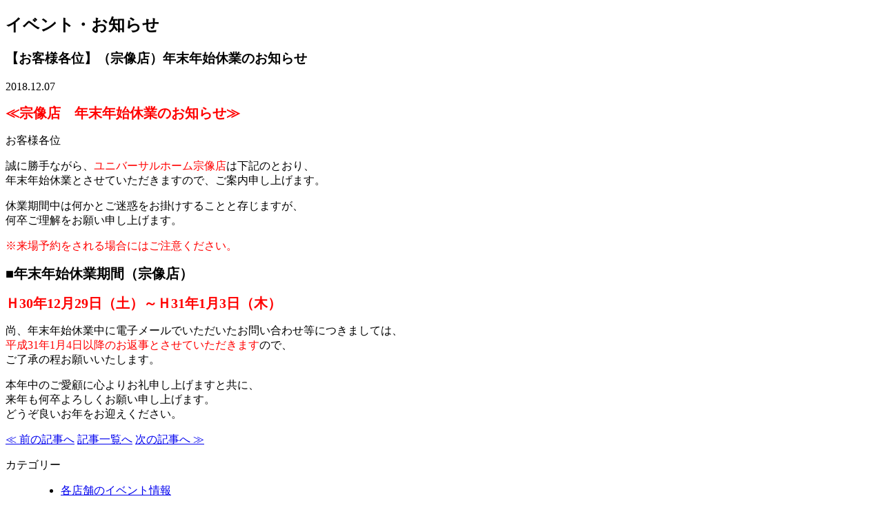

--- FILE ---
content_type: text/html; charset=UTF-8
request_url: https://www.universal-home.co.jp/info/%E3%80%90%E3%81%8A%E5%AE%A2%E6%A7%98%E5%90%84%E4%BD%8D%E3%80%91%EF%BC%88%E5%AE%97%E5%83%8F%E5%BA%97%EF%BC%89%E5%B9%B4%E6%9C%AB%E5%B9%B4%E5%A7%8B%E4%BC%91%E6%A5%AD%E3%81%AE%E3%81%8A%E7%9F%A5%E3%82%89/
body_size: 11761
content:
<!DOCTYPE html>
<html lang="ja">
<head>
<meta charset="UTF-8">
<meta name="viewport" content="width=device-width,initial-scale=1.0" />
<meta name="googlebot" content="NOODP, nofollow">
<meta name='robots' content='index, follow, max-image-preview:large, max-snippet:-1, max-video-preview:-1' />

	<!-- This site is optimized with the Yoast SEO plugin v20.7 - https://yoast.com/wordpress/plugins/seo/ -->
	<title>【お客様各位】（宗像店）年末年始休業のお知らせ | ユニバーサルホーム福岡・佐賀エリア | 株式会社コスモス</title>
	<meta name="description" content="ユニバーサルホーム福岡・佐賀エリアのモデルハウスで開催予定、開催中のイベント情報やお知らせを掲載しております" />
	<link rel="canonical" href="https://www.universal-home.co.jp/info/【お客様各位】（宗像店）年末年始休業のお知ら/" />
	<meta property="og:locale" content="ja_JP" />
	<meta property="og:type" content="article" />
	<meta property="og:title" content="【お客様各位】（宗像店）年末年始休業のお知らせ | ユニバーサルホーム福岡・佐賀エリア | 株式会社コスモス" />
	<meta property="og:description" content="ユニバーサルホーム福岡・佐賀エリアのモデルハウスで開催予定、開催中のイベント情報やお知らせを掲載しております" />
	<meta property="og:url" content="https://www.universal-home.co.jp/info/【お客様各位】（宗像店）年末年始休業のお知ら/" />
	<meta property="og:site_name" content="ユニバーサルホーム福岡・佐賀エリア | 株式会社コスモス" />
	<meta property="article:publisher" content="https://www.facebook.com/universalhome.cosmos" />
	<meta property="article:modified_time" content="2018-12-07T08:10:15+00:00" />
	<meta property="og:image" content="https://www.universal-home.co.jp/wordpress/wp-content/uploads/2015/02/ogp_image.jpg" />
	<meta property="og:image:width" content="600" />
	<meta property="og:image:height" content="315" />
	<meta property="og:image:type" content="image/jpeg" />
	<meta name="twitter:card" content="summary_large_image" />
	<script type="application/ld+json" class="yoast-schema-graph">{"@context":"https://schema.org","@graph":[{"@type":"WebPage","@id":"https://www.universal-home.co.jp/info/%e3%80%90%e3%81%8a%e5%ae%a2%e6%a7%98%e5%90%84%e4%bd%8d%e3%80%91%ef%bc%88%e5%ae%97%e5%83%8f%e5%ba%97%ef%bc%89%e5%b9%b4%e6%9c%ab%e5%b9%b4%e5%a7%8b%e4%bc%91%e6%a5%ad%e3%81%ae%e3%81%8a%e7%9f%a5%e3%82%89/","url":"https://www.universal-home.co.jp/info/%e3%80%90%e3%81%8a%e5%ae%a2%e6%a7%98%e5%90%84%e4%bd%8d%e3%80%91%ef%bc%88%e5%ae%97%e5%83%8f%e5%ba%97%ef%bc%89%e5%b9%b4%e6%9c%ab%e5%b9%b4%e5%a7%8b%e4%bc%91%e6%a5%ad%e3%81%ae%e3%81%8a%e7%9f%a5%e3%82%89/","name":"【お客様各位】（宗像店）年末年始休業のお知らせ | ユニバーサルホーム福岡・佐賀エリア | 株式会社コスモス","isPartOf":{"@id":"https://www.universal-home.co.jp/#website"},"datePublished":"2018-12-07T07:02:50+00:00","dateModified":"2018-12-07T08:10:15+00:00","description":"ユニバーサルホーム福岡・佐賀エリアのモデルハウスで開催予定、開催中のイベント情報やお知らせを掲載しております","breadcrumb":{"@id":"https://www.universal-home.co.jp/info/%e3%80%90%e3%81%8a%e5%ae%a2%e6%a7%98%e5%90%84%e4%bd%8d%e3%80%91%ef%bc%88%e5%ae%97%e5%83%8f%e5%ba%97%ef%bc%89%e5%b9%b4%e6%9c%ab%e5%b9%b4%e5%a7%8b%e4%bc%91%e6%a5%ad%e3%81%ae%e3%81%8a%e7%9f%a5%e3%82%89/#breadcrumb"},"inLanguage":"ja","potentialAction":[{"@type":"ReadAction","target":["https://www.universal-home.co.jp/info/%e3%80%90%e3%81%8a%e5%ae%a2%e6%a7%98%e5%90%84%e4%bd%8d%e3%80%91%ef%bc%88%e5%ae%97%e5%83%8f%e5%ba%97%ef%bc%89%e5%b9%b4%e6%9c%ab%e5%b9%b4%e5%a7%8b%e4%bc%91%e6%a5%ad%e3%81%ae%e3%81%8a%e7%9f%a5%e3%82%89/"]}]},{"@type":"BreadcrumbList","@id":"https://www.universal-home.co.jp/info/%e3%80%90%e3%81%8a%e5%ae%a2%e6%a7%98%e5%90%84%e4%bd%8d%e3%80%91%ef%bc%88%e5%ae%97%e5%83%8f%e5%ba%97%ef%bc%89%e5%b9%b4%e6%9c%ab%e5%b9%b4%e5%a7%8b%e4%bc%91%e6%a5%ad%e3%81%ae%e3%81%8a%e7%9f%a5%e3%82%89/#breadcrumb","itemListElement":[{"@type":"ListItem","position":1,"name":"TOP","item":"https://www.universal-home.co.jp/"},{"@type":"ListItem","position":2,"name":"イベント・お知らせ","item":"https://www.universal-home.co.jp/info/"},{"@type":"ListItem","position":3,"name":"各店舗のイベント情報","item":"https://www.universal-home.co.jp/info/i-category/event/"},{"@type":"ListItem","position":4,"name":"宗像店","item":"https://www.universal-home.co.jp/info/i-category/event/munakata-ten/"},{"@type":"ListItem","position":5,"name":"【お客様各位】（宗像店）年末年始休業のお知らせ"}]},{"@type":"WebSite","@id":"https://www.universal-home.co.jp/#website","url":"https://www.universal-home.co.jp/","name":"ユニバーサルホーム福岡・佐賀エリア | 株式会社コスモス","description":"ユニバーサルホーム福岡・佐賀エリア | 株式会社コスモス","potentialAction":[{"@type":"SearchAction","target":{"@type":"EntryPoint","urlTemplate":"https://www.universal-home.co.jp/?s={search_term_string}"},"query-input":"required name=search_term_string"}],"inLanguage":"ja"}]}</script>
	<!-- / Yoast SEO plugin. -->


		<!-- This site uses the Google Analytics by MonsterInsights plugin v8.12.1 - Using Analytics tracking - https://www.monsterinsights.com/ -->
							<script
				src="//www.googletagmanager.com/gtag/js?id=UA-35614433-1"  data-cfasync="false" data-wpfc-render="false" type="text/javascript" async></script>
			<script data-cfasync="false" data-wpfc-render="false" type="text/javascript">
				var mi_version = '8.12.1';
				var mi_track_user = true;
				var mi_no_track_reason = '';
				
								var disableStrs = [
															'ga-disable-UA-35614433-1',
									];

				/* Function to detect opted out users */
				function __gtagTrackerIsOptedOut() {
					for (var index = 0; index < disableStrs.length; index++) {
						if (document.cookie.indexOf(disableStrs[index] + '=true') > -1) {
							return true;
						}
					}

					return false;
				}

				/* Disable tracking if the opt-out cookie exists. */
				if (__gtagTrackerIsOptedOut()) {
					for (var index = 0; index < disableStrs.length; index++) {
						window[disableStrs[index]] = true;
					}
				}

				/* Opt-out function */
				function __gtagTrackerOptout() {
					for (var index = 0; index < disableStrs.length; index++) {
						document.cookie = disableStrs[index] + '=true; expires=Thu, 31 Dec 2099 23:59:59 UTC; path=/';
						window[disableStrs[index]] = true;
					}
				}

				if ('undefined' === typeof gaOptout) {
					function gaOptout() {
						__gtagTrackerOptout();
					}
				}
								window.dataLayer = window.dataLayer || [];

				window.MonsterInsightsDualTracker = {
					helpers: {},
					trackers: {},
				};
				if (mi_track_user) {
					function __gtagDataLayer() {
						dataLayer.push(arguments);
					}

					function __gtagTracker(type, name, parameters) {
						if (!parameters) {
							parameters = {};
						}

						if (parameters.send_to) {
							__gtagDataLayer.apply(null, arguments);
							return;
						}

						if (type === 'event') {
							
														parameters.send_to = monsterinsights_frontend.ua;
							__gtagDataLayer(type, name, parameters);
													} else {
							__gtagDataLayer.apply(null, arguments);
						}
					}

					__gtagTracker('js', new Date());
					__gtagTracker('set', {
						'developer_id.dZGIzZG': true,
											});
															__gtagTracker('config', 'UA-35614433-1', {"forceSSL":"true"} );
										window.gtag = __gtagTracker;										(function () {
						/* https://developers.google.com/analytics/devguides/collection/analyticsjs/ */
						/* ga and __gaTracker compatibility shim. */
						var noopfn = function () {
							return null;
						};
						var newtracker = function () {
							return new Tracker();
						};
						var Tracker = function () {
							return null;
						};
						var p = Tracker.prototype;
						p.get = noopfn;
						p.set = noopfn;
						p.send = function () {
							var args = Array.prototype.slice.call(arguments);
							args.unshift('send');
							__gaTracker.apply(null, args);
						};
						var __gaTracker = function () {
							var len = arguments.length;
							if (len === 0) {
								return;
							}
							var f = arguments[len - 1];
							if (typeof f !== 'object' || f === null || typeof f.hitCallback !== 'function') {
								if ('send' === arguments[0]) {
									var hitConverted, hitObject = false, action;
									if ('event' === arguments[1]) {
										if ('undefined' !== typeof arguments[3]) {
											hitObject = {
												'eventAction': arguments[3],
												'eventCategory': arguments[2],
												'eventLabel': arguments[4],
												'value': arguments[5] ? arguments[5] : 1,
											}
										}
									}
									if ('pageview' === arguments[1]) {
										if ('undefined' !== typeof arguments[2]) {
											hitObject = {
												'eventAction': 'page_view',
												'page_path': arguments[2],
											}
										}
									}
									if (typeof arguments[2] === 'object') {
										hitObject = arguments[2];
									}
									if (typeof arguments[5] === 'object') {
										Object.assign(hitObject, arguments[5]);
									}
									if ('undefined' !== typeof arguments[1].hitType) {
										hitObject = arguments[1];
										if ('pageview' === hitObject.hitType) {
											hitObject.eventAction = 'page_view';
										}
									}
									if (hitObject) {
										action = 'timing' === arguments[1].hitType ? 'timing_complete' : hitObject.eventAction;
										hitConverted = mapArgs(hitObject);
										__gtagTracker('event', action, hitConverted);
									}
								}
								return;
							}

							function mapArgs(args) {
								var arg, hit = {};
								var gaMap = {
									'eventCategory': 'event_category',
									'eventAction': 'event_action',
									'eventLabel': 'event_label',
									'eventValue': 'event_value',
									'nonInteraction': 'non_interaction',
									'timingCategory': 'event_category',
									'timingVar': 'name',
									'timingValue': 'value',
									'timingLabel': 'event_label',
									'page': 'page_path',
									'location': 'page_location',
									'title': 'page_title',
								};
								for (arg in args) {
																		if (!(!args.hasOwnProperty(arg) || !gaMap.hasOwnProperty(arg))) {
										hit[gaMap[arg]] = args[arg];
									} else {
										hit[arg] = args[arg];
									}
								}
								return hit;
							}

							try {
								f.hitCallback();
							} catch (ex) {
							}
						};
						__gaTracker.create = newtracker;
						__gaTracker.getByName = newtracker;
						__gaTracker.getAll = function () {
							return [];
						};
						__gaTracker.remove = noopfn;
						__gaTracker.loaded = true;
						window['__gaTracker'] = __gaTracker;
					})();
									} else {
										console.log("");
					(function () {
						function __gtagTracker() {
							return null;
						}

						window['__gtagTracker'] = __gtagTracker;
						window['gtag'] = __gtagTracker;
					})();
									}
			</script>
				<!-- / Google Analytics by MonsterInsights -->
		<script type="text/javascript">
window._wpemojiSettings = {"baseUrl":"https:\/\/s.w.org\/images\/core\/emoji\/14.0.0\/72x72\/","ext":".png","svgUrl":"https:\/\/s.w.org\/images\/core\/emoji\/14.0.0\/svg\/","svgExt":".svg","source":{"concatemoji":"https:\/\/www.universal-home.co.jp\/wordpress\/wp-includes\/js\/wp-emoji-release.min.js"}};
/*! This file is auto-generated */
!function(e,a,t){var n,r,o,i=a.createElement("canvas"),p=i.getContext&&i.getContext("2d");function s(e,t){p.clearRect(0,0,i.width,i.height),p.fillText(e,0,0);e=i.toDataURL();return p.clearRect(0,0,i.width,i.height),p.fillText(t,0,0),e===i.toDataURL()}function c(e){var t=a.createElement("script");t.src=e,t.defer=t.type="text/javascript",a.getElementsByTagName("head")[0].appendChild(t)}for(o=Array("flag","emoji"),t.supports={everything:!0,everythingExceptFlag:!0},r=0;r<o.length;r++)t.supports[o[r]]=function(e){if(p&&p.fillText)switch(p.textBaseline="top",p.font="600 32px Arial",e){case"flag":return s("\ud83c\udff3\ufe0f\u200d\u26a7\ufe0f","\ud83c\udff3\ufe0f\u200b\u26a7\ufe0f")?!1:!s("\ud83c\uddfa\ud83c\uddf3","\ud83c\uddfa\u200b\ud83c\uddf3")&&!s("\ud83c\udff4\udb40\udc67\udb40\udc62\udb40\udc65\udb40\udc6e\udb40\udc67\udb40\udc7f","\ud83c\udff4\u200b\udb40\udc67\u200b\udb40\udc62\u200b\udb40\udc65\u200b\udb40\udc6e\u200b\udb40\udc67\u200b\udb40\udc7f");case"emoji":return!s("\ud83e\udef1\ud83c\udffb\u200d\ud83e\udef2\ud83c\udfff","\ud83e\udef1\ud83c\udffb\u200b\ud83e\udef2\ud83c\udfff")}return!1}(o[r]),t.supports.everything=t.supports.everything&&t.supports[o[r]],"flag"!==o[r]&&(t.supports.everythingExceptFlag=t.supports.everythingExceptFlag&&t.supports[o[r]]);t.supports.everythingExceptFlag=t.supports.everythingExceptFlag&&!t.supports.flag,t.DOMReady=!1,t.readyCallback=function(){t.DOMReady=!0},t.supports.everything||(n=function(){t.readyCallback()},a.addEventListener?(a.addEventListener("DOMContentLoaded",n,!1),e.addEventListener("load",n,!1)):(e.attachEvent("onload",n),a.attachEvent("onreadystatechange",function(){"complete"===a.readyState&&t.readyCallback()})),(e=t.source||{}).concatemoji?c(e.concatemoji):e.wpemoji&&e.twemoji&&(c(e.twemoji),c(e.wpemoji)))}(window,document,window._wpemojiSettings);
</script>
<style type="text/css">
img.wp-smiley,
img.emoji {
	display: inline !important;
	border: none !important;
	box-shadow: none !important;
	height: 1em !important;
	width: 1em !important;
	margin: 0 0.07em !important;
	vertical-align: -0.1em !important;
	background: none !important;
	padding: 0 !important;
}
</style>
	<link rel='stylesheet' id='sbi_styles-css' href='https://www.universal-home.co.jp/wordpress/wp-content/plugins/instagram-feed/css/sbi-styles.min.css' type='text/css' media='all' />
<link rel='stylesheet' id='wp-block-library-css' href='https://www.universal-home.co.jp/wordpress/wp-includes/css/dist/block-library/style.min.css' type='text/css' media='all' />
<link rel='stylesheet' id='classic-theme-styles-css' href='https://www.universal-home.co.jp/wordpress/wp-includes/css/classic-themes.min.css' type='text/css' media='all' />
<style id='global-styles-inline-css' type='text/css'>
body{--wp--preset--color--black: #000000;--wp--preset--color--cyan-bluish-gray: #abb8c3;--wp--preset--color--white: #ffffff;--wp--preset--color--pale-pink: #f78da7;--wp--preset--color--vivid-red: #cf2e2e;--wp--preset--color--luminous-vivid-orange: #ff6900;--wp--preset--color--luminous-vivid-amber: #fcb900;--wp--preset--color--light-green-cyan: #7bdcb5;--wp--preset--color--vivid-green-cyan: #00d084;--wp--preset--color--pale-cyan-blue: #8ed1fc;--wp--preset--color--vivid-cyan-blue: #0693e3;--wp--preset--color--vivid-purple: #9b51e0;--wp--preset--gradient--vivid-cyan-blue-to-vivid-purple: linear-gradient(135deg,rgba(6,147,227,1) 0%,rgb(155,81,224) 100%);--wp--preset--gradient--light-green-cyan-to-vivid-green-cyan: linear-gradient(135deg,rgb(122,220,180) 0%,rgb(0,208,130) 100%);--wp--preset--gradient--luminous-vivid-amber-to-luminous-vivid-orange: linear-gradient(135deg,rgba(252,185,0,1) 0%,rgba(255,105,0,1) 100%);--wp--preset--gradient--luminous-vivid-orange-to-vivid-red: linear-gradient(135deg,rgba(255,105,0,1) 0%,rgb(207,46,46) 100%);--wp--preset--gradient--very-light-gray-to-cyan-bluish-gray: linear-gradient(135deg,rgb(238,238,238) 0%,rgb(169,184,195) 100%);--wp--preset--gradient--cool-to-warm-spectrum: linear-gradient(135deg,rgb(74,234,220) 0%,rgb(151,120,209) 20%,rgb(207,42,186) 40%,rgb(238,44,130) 60%,rgb(251,105,98) 80%,rgb(254,248,76) 100%);--wp--preset--gradient--blush-light-purple: linear-gradient(135deg,rgb(255,206,236) 0%,rgb(152,150,240) 100%);--wp--preset--gradient--blush-bordeaux: linear-gradient(135deg,rgb(254,205,165) 0%,rgb(254,45,45) 50%,rgb(107,0,62) 100%);--wp--preset--gradient--luminous-dusk: linear-gradient(135deg,rgb(255,203,112) 0%,rgb(199,81,192) 50%,rgb(65,88,208) 100%);--wp--preset--gradient--pale-ocean: linear-gradient(135deg,rgb(255,245,203) 0%,rgb(182,227,212) 50%,rgb(51,167,181) 100%);--wp--preset--gradient--electric-grass: linear-gradient(135deg,rgb(202,248,128) 0%,rgb(113,206,126) 100%);--wp--preset--gradient--midnight: linear-gradient(135deg,rgb(2,3,129) 0%,rgb(40,116,252) 100%);--wp--preset--duotone--dark-grayscale: url('#wp-duotone-dark-grayscale');--wp--preset--duotone--grayscale: url('#wp-duotone-grayscale');--wp--preset--duotone--purple-yellow: url('#wp-duotone-purple-yellow');--wp--preset--duotone--blue-red: url('#wp-duotone-blue-red');--wp--preset--duotone--midnight: url('#wp-duotone-midnight');--wp--preset--duotone--magenta-yellow: url('#wp-duotone-magenta-yellow');--wp--preset--duotone--purple-green: url('#wp-duotone-purple-green');--wp--preset--duotone--blue-orange: url('#wp-duotone-blue-orange');--wp--preset--font-size--small: 13px;--wp--preset--font-size--medium: 20px;--wp--preset--font-size--large: 36px;--wp--preset--font-size--x-large: 42px;--wp--preset--spacing--20: 0.44rem;--wp--preset--spacing--30: 0.67rem;--wp--preset--spacing--40: 1rem;--wp--preset--spacing--50: 1.5rem;--wp--preset--spacing--60: 2.25rem;--wp--preset--spacing--70: 3.38rem;--wp--preset--spacing--80: 5.06rem;--wp--preset--shadow--natural: 6px 6px 9px rgba(0, 0, 0, 0.2);--wp--preset--shadow--deep: 12px 12px 50px rgba(0, 0, 0, 0.4);--wp--preset--shadow--sharp: 6px 6px 0px rgba(0, 0, 0, 0.2);--wp--preset--shadow--outlined: 6px 6px 0px -3px rgba(255, 255, 255, 1), 6px 6px rgba(0, 0, 0, 1);--wp--preset--shadow--crisp: 6px 6px 0px rgba(0, 0, 0, 1);}:where(.is-layout-flex){gap: 0.5em;}body .is-layout-flow > .alignleft{float: left;margin-inline-start: 0;margin-inline-end: 2em;}body .is-layout-flow > .alignright{float: right;margin-inline-start: 2em;margin-inline-end: 0;}body .is-layout-flow > .aligncenter{margin-left: auto !important;margin-right: auto !important;}body .is-layout-constrained > .alignleft{float: left;margin-inline-start: 0;margin-inline-end: 2em;}body .is-layout-constrained > .alignright{float: right;margin-inline-start: 2em;margin-inline-end: 0;}body .is-layout-constrained > .aligncenter{margin-left: auto !important;margin-right: auto !important;}body .is-layout-constrained > :where(:not(.alignleft):not(.alignright):not(.alignfull)){max-width: var(--wp--style--global--content-size);margin-left: auto !important;margin-right: auto !important;}body .is-layout-constrained > .alignwide{max-width: var(--wp--style--global--wide-size);}body .is-layout-flex{display: flex;}body .is-layout-flex{flex-wrap: wrap;align-items: center;}body .is-layout-flex > *{margin: 0;}:where(.wp-block-columns.is-layout-flex){gap: 2em;}.has-black-color{color: var(--wp--preset--color--black) !important;}.has-cyan-bluish-gray-color{color: var(--wp--preset--color--cyan-bluish-gray) !important;}.has-white-color{color: var(--wp--preset--color--white) !important;}.has-pale-pink-color{color: var(--wp--preset--color--pale-pink) !important;}.has-vivid-red-color{color: var(--wp--preset--color--vivid-red) !important;}.has-luminous-vivid-orange-color{color: var(--wp--preset--color--luminous-vivid-orange) !important;}.has-luminous-vivid-amber-color{color: var(--wp--preset--color--luminous-vivid-amber) !important;}.has-light-green-cyan-color{color: var(--wp--preset--color--light-green-cyan) !important;}.has-vivid-green-cyan-color{color: var(--wp--preset--color--vivid-green-cyan) !important;}.has-pale-cyan-blue-color{color: var(--wp--preset--color--pale-cyan-blue) !important;}.has-vivid-cyan-blue-color{color: var(--wp--preset--color--vivid-cyan-blue) !important;}.has-vivid-purple-color{color: var(--wp--preset--color--vivid-purple) !important;}.has-black-background-color{background-color: var(--wp--preset--color--black) !important;}.has-cyan-bluish-gray-background-color{background-color: var(--wp--preset--color--cyan-bluish-gray) !important;}.has-white-background-color{background-color: var(--wp--preset--color--white) !important;}.has-pale-pink-background-color{background-color: var(--wp--preset--color--pale-pink) !important;}.has-vivid-red-background-color{background-color: var(--wp--preset--color--vivid-red) !important;}.has-luminous-vivid-orange-background-color{background-color: var(--wp--preset--color--luminous-vivid-orange) !important;}.has-luminous-vivid-amber-background-color{background-color: var(--wp--preset--color--luminous-vivid-amber) !important;}.has-light-green-cyan-background-color{background-color: var(--wp--preset--color--light-green-cyan) !important;}.has-vivid-green-cyan-background-color{background-color: var(--wp--preset--color--vivid-green-cyan) !important;}.has-pale-cyan-blue-background-color{background-color: var(--wp--preset--color--pale-cyan-blue) !important;}.has-vivid-cyan-blue-background-color{background-color: var(--wp--preset--color--vivid-cyan-blue) !important;}.has-vivid-purple-background-color{background-color: var(--wp--preset--color--vivid-purple) !important;}.has-black-border-color{border-color: var(--wp--preset--color--black) !important;}.has-cyan-bluish-gray-border-color{border-color: var(--wp--preset--color--cyan-bluish-gray) !important;}.has-white-border-color{border-color: var(--wp--preset--color--white) !important;}.has-pale-pink-border-color{border-color: var(--wp--preset--color--pale-pink) !important;}.has-vivid-red-border-color{border-color: var(--wp--preset--color--vivid-red) !important;}.has-luminous-vivid-orange-border-color{border-color: var(--wp--preset--color--luminous-vivid-orange) !important;}.has-luminous-vivid-amber-border-color{border-color: var(--wp--preset--color--luminous-vivid-amber) !important;}.has-light-green-cyan-border-color{border-color: var(--wp--preset--color--light-green-cyan) !important;}.has-vivid-green-cyan-border-color{border-color: var(--wp--preset--color--vivid-green-cyan) !important;}.has-pale-cyan-blue-border-color{border-color: var(--wp--preset--color--pale-cyan-blue) !important;}.has-vivid-cyan-blue-border-color{border-color: var(--wp--preset--color--vivid-cyan-blue) !important;}.has-vivid-purple-border-color{border-color: var(--wp--preset--color--vivid-purple) !important;}.has-vivid-cyan-blue-to-vivid-purple-gradient-background{background: var(--wp--preset--gradient--vivid-cyan-blue-to-vivid-purple) !important;}.has-light-green-cyan-to-vivid-green-cyan-gradient-background{background: var(--wp--preset--gradient--light-green-cyan-to-vivid-green-cyan) !important;}.has-luminous-vivid-amber-to-luminous-vivid-orange-gradient-background{background: var(--wp--preset--gradient--luminous-vivid-amber-to-luminous-vivid-orange) !important;}.has-luminous-vivid-orange-to-vivid-red-gradient-background{background: var(--wp--preset--gradient--luminous-vivid-orange-to-vivid-red) !important;}.has-very-light-gray-to-cyan-bluish-gray-gradient-background{background: var(--wp--preset--gradient--very-light-gray-to-cyan-bluish-gray) !important;}.has-cool-to-warm-spectrum-gradient-background{background: var(--wp--preset--gradient--cool-to-warm-spectrum) !important;}.has-blush-light-purple-gradient-background{background: var(--wp--preset--gradient--blush-light-purple) !important;}.has-blush-bordeaux-gradient-background{background: var(--wp--preset--gradient--blush-bordeaux) !important;}.has-luminous-dusk-gradient-background{background: var(--wp--preset--gradient--luminous-dusk) !important;}.has-pale-ocean-gradient-background{background: var(--wp--preset--gradient--pale-ocean) !important;}.has-electric-grass-gradient-background{background: var(--wp--preset--gradient--electric-grass) !important;}.has-midnight-gradient-background{background: var(--wp--preset--gradient--midnight) !important;}.has-small-font-size{font-size: var(--wp--preset--font-size--small) !important;}.has-medium-font-size{font-size: var(--wp--preset--font-size--medium) !important;}.has-large-font-size{font-size: var(--wp--preset--font-size--large) !important;}.has-x-large-font-size{font-size: var(--wp--preset--font-size--x-large) !important;}
.wp-block-navigation a:where(:not(.wp-element-button)){color: inherit;}
:where(.wp-block-columns.is-layout-flex){gap: 2em;}
.wp-block-pullquote{font-size: 1.5em;line-height: 1.6;}
</style>
<link rel='stylesheet' id='contact-form-7-css' href='https://www.universal-home.co.jp/wordpress/wp-content/plugins/contact-form-7/includes/css/styles.css' type='text/css' media='all' />
<script type='text/javascript' src='https://www.universal-home.co.jp/wordpress/wp-content/plugins/google-analytics-for-wordpress/assets/js/frontend-gtag.min.js' id='monsterinsights-frontend-script-js'></script>
<script data-cfasync="false" data-wpfc-render="false" type="text/javascript" id='monsterinsights-frontend-script-js-extra'>/* <![CDATA[ */
var monsterinsights_frontend = {"js_events_tracking":"true","download_extensions":"doc,pdf,ppt,zip,xls,docx,pptx,xlsx","inbound_paths":"[]","home_url":"https:\/\/www.universal-home.co.jp","hash_tracking":"false","ua":"UA-35614433-1","v4_id":""};/* ]]> */
</script>
<link rel="https://api.w.org/" href="https://www.universal-home.co.jp/wp-json/" /><link rel="EditURI" type="application/rsd+xml" title="RSD" href="https://www.universal-home.co.jp/wordpress/xmlrpc.php?rsd" />
<link rel="wlwmanifest" type="application/wlwmanifest+xml" href="https://www.universal-home.co.jp/wordpress/wp-includes/wlwmanifest.xml" />
<link rel='shortlink' href='https://www.universal-home.co.jp/?p=13411' />
<link rel="alternate" type="application/json+oembed" href="https://www.universal-home.co.jp/wp-json/oembed/1.0/embed?url=https%3A%2F%2Fwww.universal-home.co.jp%2Finfo%2F%25e3%2580%2590%25e3%2581%258a%25e5%25ae%25a2%25e6%25a7%2598%25e5%2590%2584%25e4%25bd%258d%25e3%2580%2591%25ef%25bc%2588%25e5%25ae%2597%25e5%2583%258f%25e5%25ba%2597%25ef%25bc%2589%25e5%25b9%25b4%25e6%259c%25ab%25e5%25b9%25b4%25e5%25a7%258b%25e4%25bc%2591%25e6%25a5%25ad%25e3%2581%25ae%25e3%2581%258a%25e7%259f%25a5%25e3%2582%2589%2F" />
<link rel="alternate" type="text/xml+oembed" href="https://www.universal-home.co.jp/wp-json/oembed/1.0/embed?url=https%3A%2F%2Fwww.universal-home.co.jp%2Finfo%2F%25e3%2580%2590%25e3%2581%258a%25e5%25ae%25a2%25e6%25a7%2598%25e5%2590%2584%25e4%25bd%258d%25e3%2580%2591%25ef%25bc%2588%25e5%25ae%2597%25e5%2583%258f%25e5%25ba%2597%25ef%25bc%2589%25e5%25b9%25b4%25e6%259c%25ab%25e5%25b9%25b4%25e5%25a7%258b%25e4%25bc%2591%25e6%25a5%25ad%25e3%2581%25ae%25e3%2581%258a%25e7%259f%25a5%25e3%2582%2589%2F&#038;format=xml" />
<script type="text/javascript">
	window._se_plugin_version = '8.1.9';
</script>
<link rel="shortcut icon" href="/favicon.ico" />
<link rel="stylesheet" href="https://www.universal-home.co.jp/wordpress/wp-content/themes/universalhome/css/2023.css">
<!-- <link rel="stylesheet" href="https://www.universal-home.co.jp/wordpress/wp-content/themes/universalhome/css/faq.css"> -->

</head>

<body id="top" >

<div id="fix-box">

	<!-- header -->
	<header id="header">
		<!-- <div id="header_wrap">
			<div class="container">
				<h1 class="logo"><a href="https://www.universal-home.co.jp"><img src="https://www.universal-home.co.jp/wordpress/wp-content/themes/universalhome/img/common/logo.svg" width="210" alt="ユニバーサルホーム福岡・佐賀エリア | 株式会社コスモス"></a></h1>
				<p class="description">ユニバーサルホーム福岡・佐賀エリア | 株式会社コスモス</p>
			</div>
			<ul class="buttons">
				<li class="reserve">
					<a href="/flow/" class="lineup fade">
						<span class="icon"><img src="https://www.universal-home.co.jp/wordpress/wp-content/themes/universalhome/img/common/icon_buttons_house.png" alt=""></span><span class="pc">モデルハウスご</span>来場予約
					</a>
				</li>
				<li class="social">
					<a href="https://www.instagram.com/universalhome_cosmos/" target="_blank" class="lineup fade">
						<img src="https://www.universal-home.co.jp/wordpress/wp-content/themes/universalhome/img/common/icon_instagram.svg" width="36" height="36" alt="Instagram">
					</a>
				</li>
				<li class="social">
					<a href="https://www.youtube.com/channel/UCJ13yWbUK5k_A6EBQBFi5ZQ" target="_blank" class="lineup fade">
						<img src="https://www.universal-home.co.jp/wordpress/wp-content/themes/universalhome/img/common/icon_youtube.svg" width="36" height="36" alt="YouTube">
					</a>
				</li>
				<li id="sp-menu"><div class="button"><i class="fa fa-bars"></i>MENU</div></li>
			</ul>
		</div> -->
	</header>

	<!-- global -->
	<!-- <nav id="global">
		<div id="global_wrap">
			<ul id="menu-global" class="clearfix"><li id="menu-item-1817" class="menu-item menu-item-type-custom menu-item-object-custom menu-item-1817"><a href="https://www.universal-home.co.jp/wordpress/staff/">【動画】優秀な仲間達</a></li>
<li id="menu-item-1818" class="menu-item menu-item-type-post_type menu-item-object-page menu-item-1818"><a href="https://www.universal-home.co.jp/?page_id=230">福岡・佐賀のモデルハウス</a></li>
<li id="menu-item-1819" class="menu-item menu-item-type-post_type menu-item-object-page menu-item-1819"><a href="https://www.universal-home.co.jp/?page_id=256">予約してご来場ください</a></li>
<li id="menu-item-1820" class="menu-item menu-item-type-post_type menu-item-object-page menu-item-1820"><a href="https://www.universal-home.co.jp/?page_id=258">優良法人として表彰される理由</a></li>
<li id="menu-item-1821" class="menu-item menu-item-type-custom menu-item-object-custom menu-item-1821"><a href="https://www.universal-home.co.jp/wordpress/case/">お客様の声（施工事例）</a></li>
</ul>		</div>

		<div id="global_sp">
			<ul>
				<li><a href="/staff/">【動画】優秀な仲間達</a></li>
				<li><a href="/modelhouse/">福岡・佐賀のモデルハウス</a></li>
				<li><a href="/flow/">予約してご来場ください</a></li>
				<li><a href="/reason/">優良法人として表彰される理由</a></li>
				<li><a href="/case/">お客様の声（施工事例）</a></li>
				<li><a href="/company/">会社概要</a></li>
				<li><a href="/recruit/">採用情報</a></li>
				<li><a href="/info/">イベント・お知らせ</a></li>
				<li><a href="/faq/">家づくりのQ＆A</a></li>

				<li><a href="/lineup/">商品ラインナップ</a></li>
				<li><a href="/bunjo/">分譲地情報のご案内</a></li>
			</ul>
		</div>
	</nav> -->
	<!-- /global -->
</div>

<!-- breadcrumb -->
<!-- <div id="breadcrumb">
	<div id="breadcrumb_wrap" class="clearfix">
		<p><span><span><a href="https://www.universal-home.co.jp/">TOP</a></span> &gt; <span><a href="https://www.universal-home.co.jp/info/">イベント・お知らせ</a></span> &gt; <span><a href="https://www.universal-home.co.jp/info/i-category/event/">各店舗のイベント情報</a></span> &gt; <span><a href="https://www.universal-home.co.jp/info/i-category/event/munakata-ten/">宗像店</a></span> &gt; <span class="breadcrumb_last" aria-current="page">【お客様各位】（宗像店）年末年始休業のお知らせ</span></span></p>	</div>
</div> -->
<!-- /breadcrumb -->

<!-- main -->
<div id="main">
	<div id="main_wrap" class="clearfix">

		<section>

			<h1 class="page-title">イベント・お知らせ</h1>

			<!-- contents -->
			<div id="contents" class="clearfix">

									<article class="post-13411 info type-info status-publish hentry info_category-munakata-ten">
						<h1 class="post-title">【お客様各位】（宗像店）年末年始休業のお知らせ </h1>
						<p class="date"><time datetime="2018-12-07"><i class="fa fa-clock-o"></i> 2018.12.07</time></p>
						<div class="content wysiwyg clearfix">
							<p><span style="font-size: 20px;"><strong><span style="color: #ff0000;">≪宗像店　年末年始休業のお知らせ≫</span></strong></span></p>
<p><span style="font-size: 16px;">お客様各位</span></p>
<p><span style="font-size: 16px;">誠に勝手ながら、<span style="color: #ff0000;">ユニバーサルホーム宗像店</span>は下記のとおり、</span><br />
<span style="font-size: 16px;">年末年始休業とさせていただきますので、ご案内申し上げます。</span></p>
<p><span style="font-size: 16px;">休業期間中は何かとご迷惑をお掛けすることと存じますが、</span><br />
<span style="font-size: 16px;">何卒ご理解をお願い申し上げます。</span></p>
<p><span style="font-size: 16px; color: #ff0000;">※来場予約をされる場合にはご注意ください。</span></p>
<p><span style="font-size: 20px;"><strong>■年末年始休業期間（宗像店）</strong></span></p>
<p><span style="font-size: 20px;"><strong><span style="color: #ff0000;">Ｈ30年12月29日（土）～Ｈ31年1月3日（木）</span></strong></span></p>
<p><span style="font-size: 16px;">尚、年末年始休業中に電子メールでいただいたお問い合わせ等につきましては、<br />
</span><span style="font-size: 16px;"><span style="color: #ff0000;">平成31年1月4日以降のお返事とさせていただきます</span>ので、</span><br />
<span style="font-size: 16px;">ご了承の程お願いいたします。</span></p>
<p><span style="font-size: 16px;">本年中のご愛顧に心よりお礼申し上げますと共に、<br />
来年も何卒よろしくお願い申し上げます。<br />
どうぞ良いお年をお迎えください。</span></p>
						</div>

												
						<p class="page-link">
							<a href="https://www.universal-home.co.jp/info/%e3%80%90%e3%81%8a%e5%ae%a2%e6%a7%98%e5%90%84%e4%bd%8d%e3%80%91%ef%bc%88%e7%a6%8f%e5%b2%a1%e6%9d%b1%e5%ba%97%ef%bc%89%e5%b9%b4%e6%9c%ab%e5%b9%b4%e5%a7%8b%e4%bc%91%e6%a5%ad%e3%81%ae%e3%81%8a%e7%9f%a5/" rel="prev">≪ 前の記事へ</a>							<a href="https://www.universal-home.co.jp/info/ ">記事一覧へ</a>
							<a href="https://www.universal-home.co.jp/info/%e3%80%90%e3%81%8a%e5%ae%a2%e6%a7%98%e5%90%84%e4%bd%8d%e3%80%91%ef%bc%88%e6%9c%ac%e7%a4%be%ef%bc%89%e5%b9%b4%e6%9c%ab%e5%b9%b4%e5%a7%8b%e4%bc%91%e6%a5%ad%e3%81%ae%e3%81%8a%e7%9f%a5%e3%82%89%e3%81%9b/" rel="next">次の記事へ ≫</a>						</p>
					</article>
				
			</div>
			<!-- /contents -->

			<aside id="sidebar">

	<dl class="widget">
		<dt class="title">カテゴリー</dt>
		<dd>
			<ul>
					<li class="cat-item cat-item-54"><a href="https://www.universal-home.co.jp/info/i-category/event/">各店舗のイベント情報</a>
<ul class='children'>
	<li class="cat-item cat-item-98"><a href="https://www.universal-home.co.jp/info/i-category/event/head-office/">本社</a>
</li>
	<li class="cat-item cat-item-90"><a href="https://www.universal-home.co.jp/info/i-category/event/nishi-ten/">福岡西店</a>
</li>
	<li class="cat-item cat-item-91"><a href="https://www.universal-home.co.jp/info/i-category/event/minami-ten/">福岡南店</a>
</li>
	<li class="cat-item cat-item-92"><a href="https://www.universal-home.co.jp/info/i-category/event/marina/">福岡マリナ通り店</a>
</li>
	<li class="cat-item cat-item-93"><a href="https://www.universal-home.co.jp/info/i-category/event/munakata-ten/">宗像店</a>
</li>
	<li class="cat-item cat-item-94"><a href="https://www.universal-home.co.jp/info/i-category/event/karatsu-ten/">唐津店</a>
</li>
	<li class="cat-item cat-item-96"><a href="https://www.universal-home.co.jp/info/i-category/event/reform/">アフターサービス・リフォーム部</a>
</li>
</ul>
</li>
	<li class="cat-item cat-item-65"><a href="https://www.universal-home.co.jp/info/i-category/open-house/">各地域の現場見学会</a>
</li>
	<li class="cat-item cat-item-97"><a href="https://www.universal-home.co.jp/info/i-category/subdivision/">分譲地情報</a>
</li>
	<li class="cat-item cat-item-115"><a href="https://www.universal-home.co.jp/info/i-category/news/">そのほかのお知らせ</a>
</li>
			</ul>
		</dd>
	</dl>
	<dl class="widget">
		<dt class="title">新着</dt>
		<dd>
			<ul>
									<li>
						<a href="https://www.universal-home.co.jp/info/%e3%80%90%e5%94%90%e6%b4%a5%e5%ba%97%e3%80%91%e5%ad%90%e8%82%b2%e3%81%a6%e4%b8%96%e4%bb%a3%e3%81%8c%e3%80%8c%e5%bb%ba%e3%81%a6%e3%81%a6%e8%89%af%e3%81%8b%e3%81%a3%e3%81%9f%e3%80%8d%e3%81%a8%e6%80%9d/">【唐津店】子育て世代が「建てて良かった」と思う家の共通点&#x1f3e0;&#x2728;</a>
					</li>
									<li>
						<a href="https://www.universal-home.co.jp/info/%e3%80%90%e5%94%90%e6%b4%a5%e5%ba%97%e3%80%91%e6%96%b0%e5%b9%b4%e3%81%ae%e5%ae%b6%e3%81%a5%e3%81%8f%e3%82%8a%e3%81%af%e3%82%b3%e3%82%b3%e3%81%8b%e3%82%89%e5%a7%8b%e3%81%be%e3%82%8b%ef%bc%81%e6%96%b0/">【唐津店】新年の家づくりはココから始まる！新春ユニバの大感謝祭&#x1f3e0;&#x2728;</a>
					</li>
									<li>
						<a href="https://www.universal-home.co.jp/info/%e3%80%90%e5%94%90%e6%b4%a5%e5%ba%97%e3%80%91%e5%b9%b4%e6%9c%ab%e5%b9%b4%e5%a7%8b%e4%bc%91%e6%9a%87%e3%81%ae%e3%81%8a%e7%9f%a5%e3%82%89%e3%81%9b/">【唐津店】年末年始休暇のお知らせ</a>
					</li>
									<li>
						<a href="https://www.universal-home.co.jp/info/%e3%80%90%e5%94%90%e6%b4%a5%e5%ba%97%e3%80%912026%e5%b9%b41%e6%9c%88%e3%81%ae%e5%96%b6%e6%a5%ad%e6%97%a5%e3%82%ab%e3%83%ac%e3%83%b3%e3%83%80%e3%83%bc%e3%81%ae%e3%81%94%e6%a1%88%e5%86%85/">【唐津店】2026年1月の営業日カレンダーのご案内</a>
					</li>
									<li>
						<a href="https://www.universal-home.co.jp/info/%e3%80%90%e5%94%90%e6%b4%a5%e5%ba%97%e3%80%91%e5%86%ac%e3%81%ae%e5%ae%b6%e3%80%81%e3%81%93%e3%82%93%e3%81%aa%e3%81%ab%e9%81%95%e3%81%86%ef%bc%9f/">【唐津店】冬の家、こんなに違う？</a>
					</li>
							</ul>
		</dd>
	</dl>
	<dl class="widget">
		<dt class="title">アーカイブ</dt>
		<dd>
			<select name="archive-dropdown" onChange='document.location.href=this.options[this.selectedIndex].value;'>
				<option value="">月を選択</option>
					<option value='https://www.universal-home.co.jp/info/2026/01/'> 2026年1月 &nbsp;(2)</option>
	<option value='https://www.universal-home.co.jp/info/2025/12/'> 2025年12月 &nbsp;(5)</option>
	<option value='https://www.universal-home.co.jp/info/2025/11/'> 2025年11月 &nbsp;(2)</option>
	<option value='https://www.universal-home.co.jp/info/2025/10/'> 2025年10月 &nbsp;(5)</option>
	<option value='https://www.universal-home.co.jp/info/2025/09/'> 2025年9月 &nbsp;(6)</option>
	<option value='https://www.universal-home.co.jp/info/2025/08/'> 2025年8月 &nbsp;(6)</option>
	<option value='https://www.universal-home.co.jp/info/2025/07/'> 2025年7月 &nbsp;(4)</option>
	<option value='https://www.universal-home.co.jp/info/2025/06/'> 2025年6月 &nbsp;(5)</option>
	<option value='https://www.universal-home.co.jp/info/2025/05/'> 2025年5月 &nbsp;(3)</option>
	<option value='https://www.universal-home.co.jp/info/2023/04/'> 2023年4月 &nbsp;(4)</option>
	<option value='https://www.universal-home.co.jp/info/2023/03/'> 2023年3月 &nbsp;(4)</option>
	<option value='https://www.universal-home.co.jp/info/2023/02/'> 2023年2月 &nbsp;(3)</option>
	<option value='https://www.universal-home.co.jp/info/2023/01/'> 2023年1月 &nbsp;(6)</option>
	<option value='https://www.universal-home.co.jp/info/2022/12/'> 2022年12月 &nbsp;(4)</option>
	<option value='https://www.universal-home.co.jp/info/2022/11/'> 2022年11月 &nbsp;(4)</option>
	<option value='https://www.universal-home.co.jp/info/2022/10/'> 2022年10月 &nbsp;(11)</option>
	<option value='https://www.universal-home.co.jp/info/2022/09/'> 2022年9月 &nbsp;(17)</option>
	<option value='https://www.universal-home.co.jp/info/2022/08/'> 2022年8月 &nbsp;(20)</option>
	<option value='https://www.universal-home.co.jp/info/2022/07/'> 2022年7月 &nbsp;(18)</option>
	<option value='https://www.universal-home.co.jp/info/2022/06/'> 2022年6月 &nbsp;(17)</option>
	<option value='https://www.universal-home.co.jp/info/2022/05/'> 2022年5月 &nbsp;(12)</option>
	<option value='https://www.universal-home.co.jp/info/2022/04/'> 2022年4月 &nbsp;(14)</option>
	<option value='https://www.universal-home.co.jp/info/2022/03/'> 2022年3月 &nbsp;(3)</option>
	<option value='https://www.universal-home.co.jp/info/2022/02/'> 2022年2月 &nbsp;(7)</option>
	<option value='https://www.universal-home.co.jp/info/2022/01/'> 2022年1月 &nbsp;(6)</option>
	<option value='https://www.universal-home.co.jp/info/2021/12/'> 2021年12月 &nbsp;(12)</option>
	<option value='https://www.universal-home.co.jp/info/2021/11/'> 2021年11月 &nbsp;(7)</option>
	<option value='https://www.universal-home.co.jp/info/2021/10/'> 2021年10月 &nbsp;(5)</option>
	<option value='https://www.universal-home.co.jp/info/2021/09/'> 2021年9月 &nbsp;(4)</option>
	<option value='https://www.universal-home.co.jp/info/2021/08/'> 2021年8月 &nbsp;(10)</option>
	<option value='https://www.universal-home.co.jp/info/2021/07/'> 2021年7月 &nbsp;(7)</option>
	<option value='https://www.universal-home.co.jp/info/2021/06/'> 2021年6月 &nbsp;(3)</option>
	<option value='https://www.universal-home.co.jp/info/2021/05/'> 2021年5月 &nbsp;(5)</option>
	<option value='https://www.universal-home.co.jp/info/2021/04/'> 2021年4月 &nbsp;(9)</option>
	<option value='https://www.universal-home.co.jp/info/2021/03/'> 2021年3月 &nbsp;(8)</option>
	<option value='https://www.universal-home.co.jp/info/2021/02/'> 2021年2月 &nbsp;(6)</option>
	<option value='https://www.universal-home.co.jp/info/2021/01/'> 2021年1月 &nbsp;(6)</option>
	<option value='https://www.universal-home.co.jp/info/2020/12/'> 2020年12月 &nbsp;(11)</option>
	<option value='https://www.universal-home.co.jp/info/2020/11/'> 2020年11月 &nbsp;(5)</option>
	<option value='https://www.universal-home.co.jp/info/2020/10/'> 2020年10月 &nbsp;(4)</option>
	<option value='https://www.universal-home.co.jp/info/2020/09/'> 2020年9月 &nbsp;(10)</option>
	<option value='https://www.universal-home.co.jp/info/2020/08/'> 2020年8月 &nbsp;(8)</option>
	<option value='https://www.universal-home.co.jp/info/2020/07/'> 2020年7月 &nbsp;(15)</option>
	<option value='https://www.universal-home.co.jp/info/2020/06/'> 2020年6月 &nbsp;(7)</option>
	<option value='https://www.universal-home.co.jp/info/2020/05/'> 2020年5月 &nbsp;(6)</option>
	<option value='https://www.universal-home.co.jp/info/2020/04/'> 2020年4月 &nbsp;(7)</option>
	<option value='https://www.universal-home.co.jp/info/2020/03/'> 2020年3月 &nbsp;(5)</option>
	<option value='https://www.universal-home.co.jp/info/2020/02/'> 2020年2月 &nbsp;(12)</option>
	<option value='https://www.universal-home.co.jp/info/2020/01/'> 2020年1月 &nbsp;(11)</option>
	<option value='https://www.universal-home.co.jp/info/2019/12/'> 2019年12月 &nbsp;(10)</option>
	<option value='https://www.universal-home.co.jp/info/2019/11/'> 2019年11月 &nbsp;(13)</option>
	<option value='https://www.universal-home.co.jp/info/2019/10/'> 2019年10月 &nbsp;(10)</option>
	<option value='https://www.universal-home.co.jp/info/2019/09/'> 2019年9月 &nbsp;(11)</option>
	<option value='https://www.universal-home.co.jp/info/2019/08/'> 2019年8月 &nbsp;(15)</option>
	<option value='https://www.universal-home.co.jp/info/2019/07/'> 2019年7月 &nbsp;(4)</option>
	<option value='https://www.universal-home.co.jp/info/2019/06/'> 2019年6月 &nbsp;(9)</option>
	<option value='https://www.universal-home.co.jp/info/2019/05/'> 2019年5月 &nbsp;(6)</option>
	<option value='https://www.universal-home.co.jp/info/2019/04/'> 2019年4月 &nbsp;(7)</option>
	<option value='https://www.universal-home.co.jp/info/2019/03/'> 2019年3月 &nbsp;(5)</option>
	<option value='https://www.universal-home.co.jp/info/2019/01/'> 2019年1月 &nbsp;(2)</option>
	<option value='https://www.universal-home.co.jp/info/2018/12/'> 2018年12月 &nbsp;(7)</option>
	<option value='https://www.universal-home.co.jp/info/2018/11/'> 2018年11月 &nbsp;(2)</option>
	<option value='https://www.universal-home.co.jp/info/2018/10/'> 2018年10月 &nbsp;(3)</option>
	<option value='https://www.universal-home.co.jp/info/2018/09/'> 2018年9月 &nbsp;(3)</option>
	<option value='https://www.universal-home.co.jp/info/2018/08/'> 2018年8月 &nbsp;(7)</option>
	<option value='https://www.universal-home.co.jp/info/2018/07/'> 2018年7月 &nbsp;(2)</option>
	<option value='https://www.universal-home.co.jp/info/2018/06/'> 2018年6月 &nbsp;(5)</option>
	<option value='https://www.universal-home.co.jp/info/2018/05/'> 2018年5月 &nbsp;(1)</option>
	<option value='https://www.universal-home.co.jp/info/2018/04/'> 2018年4月 &nbsp;(2)</option>
	<option value='https://www.universal-home.co.jp/info/2018/03/'> 2018年3月 &nbsp;(2)</option>
	<option value='https://www.universal-home.co.jp/info/2018/02/'> 2018年2月 &nbsp;(5)</option>
	<option value='https://www.universal-home.co.jp/info/2018/01/'> 2018年1月 &nbsp;(11)</option>
	<option value='https://www.universal-home.co.jp/info/2017/12/'> 2017年12月 &nbsp;(4)</option>
	<option value='https://www.universal-home.co.jp/info/2017/11/'> 2017年11月 &nbsp;(10)</option>
	<option value='https://www.universal-home.co.jp/info/2017/10/'> 2017年10月 &nbsp;(10)</option>
	<option value='https://www.universal-home.co.jp/info/2017/09/'> 2017年9月 &nbsp;(12)</option>
	<option value='https://www.universal-home.co.jp/info/2017/08/'> 2017年8月 &nbsp;(2)</option>
	<option value='https://www.universal-home.co.jp/info/2017/07/'> 2017年7月 &nbsp;(1)</option>
	<option value='https://www.universal-home.co.jp/info/2017/06/'> 2017年6月 &nbsp;(9)</option>
	<option value='https://www.universal-home.co.jp/info/2017/05/'> 2017年5月 &nbsp;(6)</option>
	<option value='https://www.universal-home.co.jp/info/2017/04/'> 2017年4月 &nbsp;(6)</option>
	<option value='https://www.universal-home.co.jp/info/2017/03/'> 2017年3月 &nbsp;(3)</option>
	<option value='https://www.universal-home.co.jp/info/2017/02/'> 2017年2月 &nbsp;(8)</option>
	<option value='https://www.universal-home.co.jp/info/2017/01/'> 2017年1月 &nbsp;(8)</option>
	<option value='https://www.universal-home.co.jp/info/2016/12/'> 2016年12月 &nbsp;(8)</option>
	<option value='https://www.universal-home.co.jp/info/2016/11/'> 2016年11月 &nbsp;(6)</option>
	<option value='https://www.universal-home.co.jp/info/2016/10/'> 2016年10月 &nbsp;(9)</option>
	<option value='https://www.universal-home.co.jp/info/2016/09/'> 2016年9月 &nbsp;(3)</option>
	<option value='https://www.universal-home.co.jp/info/2016/08/'> 2016年8月 &nbsp;(7)</option>
	<option value='https://www.universal-home.co.jp/info/2016/07/'> 2016年7月 &nbsp;(3)</option>
	<option value='https://www.universal-home.co.jp/info/2016/06/'> 2016年6月 &nbsp;(2)</option>
	<option value='https://www.universal-home.co.jp/info/2016/05/'> 2016年5月 &nbsp;(2)</option>
	<option value='https://www.universal-home.co.jp/info/2016/03/'> 2016年3月 &nbsp;(2)</option>
	<option value='https://www.universal-home.co.jp/info/2016/02/'> 2016年2月 &nbsp;(8)</option>
	<option value='https://www.universal-home.co.jp/info/2016/01/'> 2016年1月 &nbsp;(6)</option>
	<option value='https://www.universal-home.co.jp/info/2015/12/'> 2015年12月 &nbsp;(4)</option>
	<option value='https://www.universal-home.co.jp/info/2015/11/'> 2015年11月 &nbsp;(2)</option>
	<option value='https://www.universal-home.co.jp/info/2015/10/'> 2015年10月 &nbsp;(6)</option>
	<option value='https://www.universal-home.co.jp/info/2015/09/'> 2015年9月 &nbsp;(4)</option>
	<option value='https://www.universal-home.co.jp/info/2015/08/'> 2015年8月 &nbsp;(9)</option>
	<option value='https://www.universal-home.co.jp/info/2015/07/'> 2015年7月 &nbsp;(2)</option>
	<option value='https://www.universal-home.co.jp/info/2015/06/'> 2015年6月 &nbsp;(1)</option>
	<option value='https://www.universal-home.co.jp/info/2015/05/'> 2015年5月 &nbsp;(2)</option>
	<option value='https://www.universal-home.co.jp/info/2015/04/'> 2015年4月 &nbsp;(5)</option>
	<option value='https://www.universal-home.co.jp/info/2015/03/'> 2015年3月 &nbsp;(4)</option>
	<option value='https://www.universal-home.co.jp/info/2015/02/'> 2015年2月 &nbsp;(3)</option>
			</select>
		</dd>
	</dl>

</aside>

		</section>

	</div>
</div>
<!-- /main -->

<!-- pagetop -->
<!-- <div id="pagetop">
	<div id="pagetop_wrap">
		<p class="pagetop"><a href="#top" class="scroll"><img src="https://www.universal-home.co.jp/wordpress/wp-content/themes/universalhome/img/common/btn_page_top.png" alt="pagetop" class="fade"></a></p>
	</div> -->
</div>
<!-- /pagetop -->

<!-- footer -->
<footer>
	<!-- <div id="footer_wrap" class="clearfix"> -->
		<!-- <p id="footer-menu"><i class="fa fa-bars"></i> SITE MENU</p> -->
		<!-- <div class="row-1 clearfix">
			<h1 class="logo"><a href="https://www.universal-home.co.jp"><img src="https://www.universal-home.co.jp/wordpress/wp-content/themes/universalhome/img/common/logo.svg" width="235" alt="ユニバーサルホーム福岡・佐賀エリア | 株式会社コスモス"></a></h1>
			<ul id="menu-footer-1" class="column-1 clearfix"><li id="menu-item-281" class="menu-item menu-item-type-custom menu-item-object-custom menu-item-281"><a href="https://www.universal-home.co.jp/wordpress/staff/">【動画】優秀な仲間達</a></li>
<li id="menu-item-282" class="menu-item menu-item-type-post_type menu-item-object-page menu-item-282"><a href="https://www.universal-home.co.jp/?page_id=230">福岡・佐賀のモデルハウス</a></li>
<li id="menu-item-283" class="menu-item menu-item-type-post_type menu-item-object-page menu-item-283"><a href="https://www.universal-home.co.jp/?page_id=256">予約してご来場ください</a></li>
<li id="menu-item-284" class="menu-item menu-item-type-post_type menu-item-object-page menu-item-284"><a href="https://www.universal-home.co.jp/?page_id=258">優良法人として表彰される理由</a></li>
<li id="menu-item-15248" class="menu-item menu-item-type-post_type menu-item-object-page menu-item-15248"><a href="https://www.universal-home.co.jp/?page_id=15242">資料請求</a></li>
<li id="menu-item-1332" class="menu-item menu-item-type-custom menu-item-object-custom menu-item-1332"><a href="https://www.universal-home.co.jp/wordpress/case/">お客様の声（施工事例）</a></li>
<li id="menu-item-5339" class="menu-item menu-item-type-custom menu-item-object-custom menu-item-5339"><a href="https://www.universal-home.co.jp/wordpress/bunjo/">分譲地情報のご案内</a></li>
<li id="menu-item-2250" class="menu-item menu-item-type-post_type menu-item-object-page menu-item-2250"><a href="https://www.universal-home.co.jp/?page_id=2248">商品ラインナップ</a></li>
</ul>			<ul id="menu-footer-2" class="column-2 clearfix"><li id="menu-item-1165" class="menu-item menu-item-type-custom menu-item-object-custom menu-item-1165"><a href="https://www.universal-home.co.jp/wordpress/info/">イベント・お知らせ</a></li>
<li id="menu-item-1333" class="menu-item menu-item-type-custom menu-item-object-custom menu-item-1333"><a href="https://www.universal-home.co.jp/wordpress/faq/">家づくりのＱ＆Ａ</a></li>
<li id="menu-item-289" class="menu-item menu-item-type-post_type menu-item-object-page menu-item-289"><a href="https://www.universal-home.co.jp/?page_id=270">ユニバーサルホームのアフターメンテナンス・保証</a></li>
<li id="menu-item-290" class="menu-item menu-item-type-post_type menu-item-object-page menu-item-290"><a href="https://www.universal-home.co.jp/?page_id=277">会社概要</a></li>
<li id="menu-item-6622" class="menu-item menu-item-type-post_type menu-item-object-page menu-item-6622"><a href="https://www.universal-home.co.jp/?page_id=6612">採用情報</a></li>
<li id="menu-item-291" class="menu-item menu-item-type-post_type menu-item-object-page menu-item-291"><a href="https://www.universal-home.co.jp/?page_id=272">お問い合わせ</a></li>
<li id="menu-item-292" class="menu-item menu-item-type-post_type menu-item-object-page menu-item-privacy-policy menu-item-292"><a href="https://www.universal-home.co.jp/?page_id=279">個人情報保護方針</a></li>
</ul>					</div>
		<div class="row-2 clearfix">
			<ul id="menu-footer-shop" class="clearfix"><li id="menu-item-302" class="menu-item menu-item-type-post_type menu-item-object-page menu-item-302"><a href="https://www.universal-home.co.jp/?page_id=237">福岡南店</a></li>
<li id="menu-item-21009" class="menu-item menu-item-type-post_type menu-item-object-page menu-item-21009"><a href="https://www.universal-home.co.jp/?page_id=232">福岡マリナ通り店</a></li>
<li id="menu-item-300" class="menu-item menu-item-type-post_type menu-item-object-page menu-item-300"><a href="https://www.universal-home.co.jp/?page_id=245">宗像店</a></li>
<li id="menu-item-301" class="menu-item menu-item-type-post_type menu-item-object-page menu-item-301"><a href="https://www.universal-home.co.jp/?page_id=241">唐津店</a></li>
<li id="menu-item-297" class="menu-item menu-item-type-post_type menu-item-object-page menu-item-297"><a href="https://www.universal-home.co.jp/?page_id=253">アフターサービス・リフォーム部</a></li>
<li id="menu-item-841" class="menu-item menu-item-type-post_type menu-item-object-page menu-item-841"><a href="https://www.universal-home.co.jp/?page_id=724">株式会社コスモス 本社</a></li>
</ul>		</div>
		<p class="copyright clearfix"><span class="c-logo"><a href="https://www.universal-home.co.jp"><img src="https://www.universal-home.co.jp/wordpress/wp-content/themes/universalhome/img/common/footer_logo.png" alt="ユニバーサルホーム福岡・佐賀エリア | 株式会社コスモス"></a></span><span class="c-copy">Copyright © COSMOS Co., Ltd. All rights Reserved.</span></p>
	</div> -->
</footer>
<!-- /footer -->
<!-- Instagram Feed JS -->
<script type="text/javascript">
var sbiajaxurl = "https://www.universal-home.co.jp/wordpress/wp-admin/admin-ajax.php";
</script>
<script type='text/javascript' src='https://www.universal-home.co.jp/wordpress/wp-content/plugins/contact-form-7/includes/swv/js/index.js' id='swv-js'></script>
<script type='text/javascript' id='contact-form-7-js-extra'>
/* <![CDATA[ */
var wpcf7 = {"api":{"root":"https:\/\/www.universal-home.co.jp\/wp-json\/","namespace":"contact-form-7\/v1"}};
/* ]]> */
</script>
<script type='text/javascript' src='https://www.universal-home.co.jp/wordpress/wp-content/plugins/contact-form-7/includes/js/index.js' id='contact-form-7-js'></script>
<script src="http://lxn.a.swcs.jp/10/j/" type="text/javascript"></script>
<!-- KASIKA TRACKING CODE -->
<script type="text/javascript" src="//panda.kasika.io/tag-manager/?pid=41E157581A17B69BD17EBF739F61859D"></script>
<!-- KASIKA TRACKING CODE -->
</body>
</html>

--- FILE ---
content_type: text/css
request_url: https://www.universal-home.co.jp/wordpress/wp-content/themes/universalhome/css/2023.css
body_size: 341
content:
@charset "utf-8";

.message__logo{
    text-align: center;
    display: block;
    width: 300px;
    margin: 100px auto 30px;
}

.message__head{
    font-size: 30px;
    text-align: center;
    margin: 100px auto 50px;
    padding: 20px;
    box-sizing: border-box;
}

.message__body{
    font-size: 20px;
    text-align: center;
    margin: 0px auto 50px;
    padding: 20px;
    box-sizing: border-box;
}

.btn__area{

    display: flex;
    max-width: 600px;
    justify-content: space-between;
    flex-wrap: wrap;
    margin: 0 auto;
}

.btn__area a{
    width: 250px;
    height: 50px;
    display: flex;
    align-items: center;
    justify-content: center;
    background: #2f2f2f;
    color: #fff;
    cursor: pointer;
    
}

@media screen and (max-width: 768px){
    .btn__area a{
        width: 250px;
        height: 50px;
        display: flex;
        align-items: center;
        justify-content: center;
        background: #2f2f2f;
        color: #fff;
        cursor: pointer;
        margin: 0 auto 30px;
    }
    .message__logo{
        text-align: center;
        display: block;
        width: 300px;
        margin: 30px auto 30px;
    }
    
    .message__head{
        font-size: 20px;
        text-align: center;
        margin: 100px auto 50px;
        padding: 20px;
        box-sizing: border-box;
    }
    
    .message__body{
        font-size: 16px;
        text-align: center;
        margin: 0px auto 50px;
        padding: 20px;
        box-sizing: border-box;
    }
}